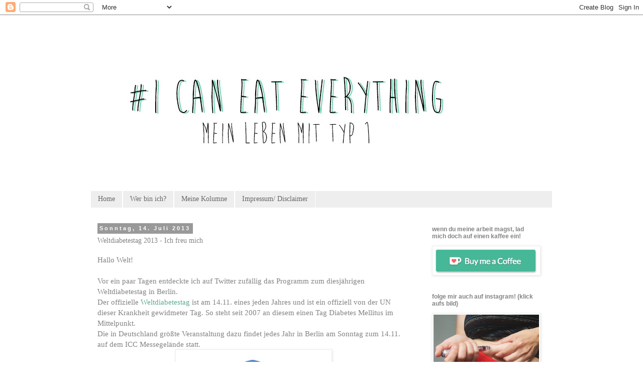

--- FILE ---
content_type: text/html; charset=UTF-8
request_url: https://www.icaneateverything.com/2013/07/weltdiabetestag-2013-ich-freu-mich.html
body_size: 16440
content:
<!DOCTYPE html>
<html class='v2' dir='ltr' lang='de'>
<head>
<link href='https://www.blogger.com/static/v1/widgets/335934321-css_bundle_v2.css' rel='stylesheet' type='text/css'/>
<meta content='width=1100' name='viewport'/>
<meta content='text/html; charset=UTF-8' http-equiv='Content-Type'/>
<meta content='blogger' name='generator'/>
<link href='https://www.icaneateverything.com/favicon.ico' rel='icon' type='image/x-icon'/>
<link href='https://www.icaneateverything.com/2013/07/weltdiabetestag-2013-ich-freu-mich.html' rel='canonical'/>
<link rel="alternate" type="application/atom+xml" title="I can eat everything - Atom" href="https://www.icaneateverything.com/feeds/posts/default" />
<link rel="alternate" type="application/rss+xml" title="I can eat everything - RSS" href="https://www.icaneateverything.com/feeds/posts/default?alt=rss" />
<link rel="service.post" type="application/atom+xml" title="I can eat everything - Atom" href="https://www.blogger.com/feeds/8634937255138336430/posts/default" />

<link rel="alternate" type="application/atom+xml" title="I can eat everything - Atom" href="https://www.icaneateverything.com/feeds/3730740517217445017/comments/default" />
<!--Can't find substitution for tag [blog.ieCssRetrofitLinks]-->
<link href='https://blogger.googleusercontent.com/img/b/R29vZ2xl/AVvXsEhDoz87sXmlB7UrM-ksIpBtqmGNWaxvJpq70ImzaqNvWpgUSO3SBvXM3_md1bd92hX59LvN5xG-4CFX1VvG2pMKvYKFTP1JR-HnGx_oAf1PReahu3kFKxK4Sjx67YTrqongPl05Byw1dXc/s1600/body-logo+Kopie.jpg' rel='image_src'/>
<meta content='https://www.icaneateverything.com/2013/07/weltdiabetestag-2013-ich-freu-mich.html' property='og:url'/>
<meta content='Weltdiabetestag 2013 - Ich freu mich' property='og:title'/>
<meta content='Ein Blog über meinen Alltag, Erlebnisse und Erfahrungen mit Diabetes Typ 1.' property='og:description'/>
<meta content='https://blogger.googleusercontent.com/img/b/R29vZ2xl/AVvXsEhDoz87sXmlB7UrM-ksIpBtqmGNWaxvJpq70ImzaqNvWpgUSO3SBvXM3_md1bd92hX59LvN5xG-4CFX1VvG2pMKvYKFTP1JR-HnGx_oAf1PReahu3kFKxK4Sjx67YTrqongPl05Byw1dXc/w1200-h630-p-k-no-nu/body-logo+Kopie.jpg' property='og:image'/>
<title>I can eat everything: Weltdiabetestag 2013 - Ich freu mich</title>
<style id='page-skin-1' type='text/css'><!--
/*
-----------------------------------------------
Blogger Template Style
Name:     Simple
Designer: Blogger
URL:      www.blogger.com
----------------------------------------------- */
/* Content
----------------------------------------------- */
body {
font: normal normal 14px 'Times New Roman', Times, FreeSerif, serif;
color: #838383;
background: #ffffff none repeat scroll top left;
padding: 0 0 0 0;
}
html body .region-inner {
min-width: 0;
max-width: 100%;
width: auto;
}
h2 {
font-size: 22px;
}
a:link {
text-decoration:none;
color: #5dac91;
}
a:visited {
text-decoration:none;
color: #5dac91;
}
a:hover {
text-decoration:underline;
color: #5dac91;
}
.body-fauxcolumn-outer .fauxcolumn-inner {
background: transparent none repeat scroll top left;
_background-image: none;
}
.body-fauxcolumn-outer .cap-top {
position: absolute;
z-index: 1;
height: 400px;
width: 100%;
}
.body-fauxcolumn-outer .cap-top .cap-left {
width: 100%;
background: transparent none repeat-x scroll top left;
_background-image: none;
}
.content-outer {
-moz-box-shadow: 0 0 0 rgba(0, 0, 0, .15);
-webkit-box-shadow: 0 0 0 rgba(0, 0, 0, .15);
-goog-ms-box-shadow: 0 0 0 #333333;
box-shadow: 0 0 0 rgba(0, 0, 0, .15);
margin-bottom: 1px;
}
.content-inner {
padding: 10px 40px;
}
.content-inner {
background-color: #ffffff;
}
/* Header
----------------------------------------------- */
.header-outer {
background: transparent none repeat-x scroll 0 -400px;
_background-image: none;
}
.Header h1 {
font: normal normal 40px 'Times New Roman', Times, FreeSerif, serif;
color: #000000;
text-shadow: 0 0 0 rgba(0, 0, 0, .2);
}
.Header h1 a {
color: #000000;
}
.Header .description {
font-size: 18px;
color: #000000;
}
.header-inner .Header .titlewrapper {
padding: 22px 0;
}
.header-inner .Header .descriptionwrapper {
padding: 0 0;
}
/* Tabs
----------------------------------------------- */
.tabs-inner .section:first-child {
border-top: 0 solid #ffffff;
}
.tabs-inner .section:first-child ul {
margin-top: -1px;
border-top: 1px solid #ffffff;
border-left: 1px solid #ffffff;
border-right: 1px solid #ffffff;
}
.tabs-inner .widget ul {
background: #eeeeee none repeat-x scroll 0 -800px;
_background-image: none;
border-bottom: 1px solid #ffffff;
margin-top: 0;
margin-left: -30px;
margin-right: -30px;
}
.tabs-inner .widget li a {
display: inline-block;
padding: .6em 1em;
font: normal normal 14px 'Times New Roman', Times, FreeSerif, serif;
color: #666666;
border-left: 1px solid #ffffff;
border-right: 1px solid #ffffff;
}
.tabs-inner .widget li:first-child a {
border-left: none;
}
.tabs-inner .widget li.selected a, .tabs-inner .widget li a:hover {
color: #999999;
background-color: #ffffff;
text-decoration: none;
}
/* Columns
----------------------------------------------- */
.main-outer {
border-top: 0 solid transparent;
}
.fauxcolumn-left-outer .fauxcolumn-inner {
border-right: 1px solid transparent;
}
.fauxcolumn-right-outer .fauxcolumn-inner {
border-left: 1px solid transparent;
}
/* Headings
----------------------------------------------- */
div.widget > h2,
div.widget h2.title {
margin: 0 0 1em 0;
font: normal bold 12px 'Trebuchet MS',Trebuchet,Verdana,sans-serif;
color: #838383;
}
/* Widgets
----------------------------------------------- */
.widget .zippy {
color: #999999;
text-shadow: 2px 2px 1px rgba(0, 0, 0, .1);
}
.widget .popular-posts ul {
list-style: none;
}
/* Posts
----------------------------------------------- */
h2.date-header {
font: normal bold 11px Arial, Tahoma, Helvetica, FreeSans, sans-serif;
}
.date-header span {
background-color: #999999;
color: #ffffff;
padding: 0.4em;
letter-spacing: 3px;
margin: inherit;
}
.main-inner {
padding-top: 35px;
padding-bottom: 65px;
}
.main-inner .column-center-inner {
padding: 0 0;
}
.main-inner .column-center-inner .section {
margin: 0 1em;
}
.post {
margin: 0 0 45px 0;
}
h3.post-title, .comments h4 {
font: normal normal 14px 'Times New Roman', Times, FreeSerif, serif;
margin: .75em 0 0;
}
.post-body {
font-size: 110%;
line-height: 1.4;
position: relative;
}
.post-body img, .post-body .tr-caption-container, .Profile img, .Image img,
.BlogList .item-thumbnail img {
padding: 2px;
background: #ffffff;
border: 1px solid #eeeeee;
-moz-box-shadow: 1px 1px 5px rgba(0, 0, 0, .1);
-webkit-box-shadow: 1px 1px 5px rgba(0, 0, 0, .1);
box-shadow: 1px 1px 5px rgba(0, 0, 0, .1);
}
.post-body img, .post-body .tr-caption-container {
padding: 5px;
}
.post-body .tr-caption-container {
color: #838383;
}
.post-body .tr-caption-container img {
padding: 0;
background: transparent;
border: none;
-moz-box-shadow: 0 0 0 rgba(0, 0, 0, .1);
-webkit-box-shadow: 0 0 0 rgba(0, 0, 0, .1);
box-shadow: 0 0 0 rgba(0, 0, 0, .1);
}
.post-header {
margin: 0 0 1.5em;
line-height: 1.6;
font-size: 90%;
}
.post-footer {
margin: 20px -2px 0;
padding: 5px 10px;
color: #666666;
background-color: #eeeeee;
border-bottom: 1px solid #eeeeee;
line-height: 1.6;
font-size: 90%;
}
#comments .comment-author {
padding-top: 1.5em;
border-top: 1px solid transparent;
background-position: 0 1.5em;
}
#comments .comment-author:first-child {
padding-top: 0;
border-top: none;
}
.avatar-image-container {
margin: .2em 0 0;
}
#comments .avatar-image-container img {
border: 1px solid #eeeeee;
}
/* Comments
----------------------------------------------- */
.comments .comments-content .icon.blog-author {
background-repeat: no-repeat;
background-image: url([data-uri]);
}
.comments .comments-content .loadmore a {
border-top: 1px solid #999999;
border-bottom: 1px solid #999999;
}
.comments .comment-thread.inline-thread {
background-color: #eeeeee;
}
.comments .continue {
border-top: 2px solid #999999;
}
/* Accents
---------------------------------------------- */
.section-columns td.columns-cell {
border-left: 1px solid transparent;
}
.blog-pager {
background: transparent url(//www.blogblog.com/1kt/simple/paging_dot.png) repeat-x scroll top center;
}
.blog-pager-older-link, .home-link,
.blog-pager-newer-link {
background-color: #ffffff;
padding: 5px;
}
.footer-outer {
border-top: 1px dashed #bbbbbb;
}
/* Mobile
----------------------------------------------- */
body.mobile  {
background-size: auto;
}
.mobile .body-fauxcolumn-outer {
background: transparent none repeat scroll top left;
}
.mobile .body-fauxcolumn-outer .cap-top {
background-size: 100% auto;
}
.mobile .content-outer {
-webkit-box-shadow: 0 0 3px rgba(0, 0, 0, .15);
box-shadow: 0 0 3px rgba(0, 0, 0, .15);
}
.mobile .tabs-inner .widget ul {
margin-left: 0;
margin-right: 0;
}
.mobile .post {
margin: 0;
}
.mobile .main-inner .column-center-inner .section {
margin: 0;
}
.mobile .date-header span {
padding: 0.1em 10px;
margin: 0 -10px;
}
.mobile h3.post-title {
margin: 0;
}
.mobile .blog-pager {
background: transparent none no-repeat scroll top center;
}
.mobile .footer-outer {
border-top: none;
}
.mobile .main-inner, .mobile .footer-inner {
background-color: #ffffff;
}
.mobile-index-contents {
color: #838383;
}
.mobile-link-button {
background-color: #5dac91;
}
.mobile-link-button a:link, .mobile-link-button a:visited {
color: #ffffff;
}
.mobile .tabs-inner .section:first-child {
border-top: none;
}
.mobile .tabs-inner .PageList .widget-content {
background-color: #ffffff;
color: #999999;
border-top: 1px solid #ffffff;
border-bottom: 1px solid #ffffff;
}
.mobile .tabs-inner .PageList .widget-content .pagelist-arrow {
border-left: 1px solid #ffffff;
}

--></style>
<style id='template-skin-1' type='text/css'><!--
body {
min-width: 1000px;
}
.content-outer, .content-fauxcolumn-outer, .region-inner {
min-width: 1000px;
max-width: 1000px;
_width: 1000px;
}
.main-inner .columns {
padding-left: 0px;
padding-right: 270px;
}
.main-inner .fauxcolumn-center-outer {
left: 0px;
right: 270px;
/* IE6 does not respect left and right together */
_width: expression(this.parentNode.offsetWidth -
parseInt("0px") -
parseInt("270px") + 'px');
}
.main-inner .fauxcolumn-left-outer {
width: 0px;
}
.main-inner .fauxcolumn-right-outer {
width: 270px;
}
.main-inner .column-left-outer {
width: 0px;
right: 100%;
margin-left: -0px;
}
.main-inner .column-right-outer {
width: 270px;
margin-right: -270px;
}
#layout {
min-width: 0;
}
#layout .content-outer {
min-width: 0;
width: 800px;
}
#layout .region-inner {
min-width: 0;
width: auto;
}
body#layout div.add_widget {
padding: 8px;
}
body#layout div.add_widget a {
margin-left: 32px;
}
--></style>
<script type='text/javascript'>
        (function(i,s,o,g,r,a,m){i['GoogleAnalyticsObject']=r;i[r]=i[r]||function(){
        (i[r].q=i[r].q||[]).push(arguments)},i[r].l=1*new Date();a=s.createElement(o),
        m=s.getElementsByTagName(o)[0];a.async=1;a.src=g;m.parentNode.insertBefore(a,m)
        })(window,document,'script','https://www.google-analytics.com/analytics.js','ga');
        ga('create', 'UA-86654762-1', 'auto', 'blogger');
        ga('blogger.send', 'pageview');
      </script>
<link href='https://www.blogger.com/dyn-css/authorization.css?targetBlogID=8634937255138336430&amp;zx=95dc97d2-8328-476b-be78-b87ef3cc0d86' media='none' onload='if(media!=&#39;all&#39;)media=&#39;all&#39;' rel='stylesheet'/><noscript><link href='https://www.blogger.com/dyn-css/authorization.css?targetBlogID=8634937255138336430&amp;zx=95dc97d2-8328-476b-be78-b87ef3cc0d86' rel='stylesheet'/></noscript>
<meta name='google-adsense-platform-account' content='ca-host-pub-1556223355139109'/>
<meta name='google-adsense-platform-domain' content='blogspot.com'/>

</head>
<body class='loading variant-simplysimple'>
<div class='navbar section' id='navbar' name='Navbar'><div class='widget Navbar' data-version='1' id='Navbar1'><script type="text/javascript">
    function setAttributeOnload(object, attribute, val) {
      if(window.addEventListener) {
        window.addEventListener('load',
          function(){ object[attribute] = val; }, false);
      } else {
        window.attachEvent('onload', function(){ object[attribute] = val; });
      }
    }
  </script>
<div id="navbar-iframe-container"></div>
<script type="text/javascript" src="https://apis.google.com/js/platform.js"></script>
<script type="text/javascript">
      gapi.load("gapi.iframes:gapi.iframes.style.bubble", function() {
        if (gapi.iframes && gapi.iframes.getContext) {
          gapi.iframes.getContext().openChild({
              url: 'https://www.blogger.com/navbar/8634937255138336430?po\x3d3730740517217445017\x26origin\x3dhttps://www.icaneateverything.com',
              where: document.getElementById("navbar-iframe-container"),
              id: "navbar-iframe"
          });
        }
      });
    </script><script type="text/javascript">
(function() {
var script = document.createElement('script');
script.type = 'text/javascript';
script.src = '//pagead2.googlesyndication.com/pagead/js/google_top_exp.js';
var head = document.getElementsByTagName('head')[0];
if (head) {
head.appendChild(script);
}})();
</script>
</div></div>
<div class='body-fauxcolumns'>
<div class='fauxcolumn-outer body-fauxcolumn-outer'>
<div class='cap-top'>
<div class='cap-left'></div>
<div class='cap-right'></div>
</div>
<div class='fauxborder-left'>
<div class='fauxborder-right'></div>
<div class='fauxcolumn-inner'>
</div>
</div>
<div class='cap-bottom'>
<div class='cap-left'></div>
<div class='cap-right'></div>
</div>
</div>
</div>
<div class='content'>
<div class='content-fauxcolumns'>
<div class='fauxcolumn-outer content-fauxcolumn-outer'>
<div class='cap-top'>
<div class='cap-left'></div>
<div class='cap-right'></div>
</div>
<div class='fauxborder-left'>
<div class='fauxborder-right'></div>
<div class='fauxcolumn-inner'>
</div>
</div>
<div class='cap-bottom'>
<div class='cap-left'></div>
<div class='cap-right'></div>
</div>
</div>
</div>
<div class='content-outer'>
<div class='content-cap-top cap-top'>
<div class='cap-left'></div>
<div class='cap-right'></div>
</div>
<div class='fauxborder-left content-fauxborder-left'>
<div class='fauxborder-right content-fauxborder-right'></div>
<div class='content-inner'>
<header>
<div class='header-outer'>
<div class='header-cap-top cap-top'>
<div class='cap-left'></div>
<div class='cap-right'></div>
</div>
<div class='fauxborder-left header-fauxborder-left'>
<div class='fauxborder-right header-fauxborder-right'></div>
<div class='region-inner header-inner'>
<div class='header section' id='header' name='Header'><div class='widget Header' data-version='1' id='Header1'>
<div id='header-inner'>
<a href='https://www.icaneateverything.com/' style='display: block'>
<img alt='I can eat everything' height='340px; ' id='Header1_headerimg' src='https://blogger.googleusercontent.com/img/b/R29vZ2xl/AVvXsEjJ6HgtcTf8ZMDZQwzSDN5seJTqKorFMblw-r52wHb1C2N7zyspqAlS-kFB_SZT75lrUTkhBKGZSSbgtvMHjab829_S8Aiq2hjo1HZv1Hp-Fl9HZIB2YaIMC7zellbVQ1S3pDonFkJZ_JM/s1600/Unbenannt-1.jpg' style='display: block' width='780px; '/>
</a>
</div>
</div></div>
</div>
</div>
<div class='header-cap-bottom cap-bottom'>
<div class='cap-left'></div>
<div class='cap-right'></div>
</div>
</div>
</header>
<div class='tabs-outer'>
<div class='tabs-cap-top cap-top'>
<div class='cap-left'></div>
<div class='cap-right'></div>
</div>
<div class='fauxborder-left tabs-fauxborder-left'>
<div class='fauxborder-right tabs-fauxborder-right'></div>
<div class='region-inner tabs-inner'>
<div class='tabs section' id='crosscol' name='Spaltenübergreifend'><div class='widget PageList' data-version='1' id='PageList1'>
<h2>Seiten</h2>
<div class='widget-content'>
<ul>
<li>
<a href='https://www.icaneateverything.com/'>Home</a>
</li>
<li>
<a href='https://www.icaneateverything.com/p/blog-page_9.html'>Wer bin ich?</a>
</li>
<li>
<a href='https://www.icaneateverything.com/p/meine-kolumne.html'>Meine Kolumne </a>
</li>
<li>
<a href='https://www.icaneateverything.com/p/impressum.html'>Impressum/ Disclaimer</a>
</li>
</ul>
<div class='clear'></div>
</div>
</div></div>
<div class='tabs no-items section' id='crosscol-overflow' name='Cross-Column 2'></div>
</div>
</div>
<div class='tabs-cap-bottom cap-bottom'>
<div class='cap-left'></div>
<div class='cap-right'></div>
</div>
</div>
<div class='main-outer'>
<div class='main-cap-top cap-top'>
<div class='cap-left'></div>
<div class='cap-right'></div>
</div>
<div class='fauxborder-left main-fauxborder-left'>
<div class='fauxborder-right main-fauxborder-right'></div>
<div class='region-inner main-inner'>
<div class='columns fauxcolumns'>
<div class='fauxcolumn-outer fauxcolumn-center-outer'>
<div class='cap-top'>
<div class='cap-left'></div>
<div class='cap-right'></div>
</div>
<div class='fauxborder-left'>
<div class='fauxborder-right'></div>
<div class='fauxcolumn-inner'>
</div>
</div>
<div class='cap-bottom'>
<div class='cap-left'></div>
<div class='cap-right'></div>
</div>
</div>
<div class='fauxcolumn-outer fauxcolumn-left-outer'>
<div class='cap-top'>
<div class='cap-left'></div>
<div class='cap-right'></div>
</div>
<div class='fauxborder-left'>
<div class='fauxborder-right'></div>
<div class='fauxcolumn-inner'>
</div>
</div>
<div class='cap-bottom'>
<div class='cap-left'></div>
<div class='cap-right'></div>
</div>
</div>
<div class='fauxcolumn-outer fauxcolumn-right-outer'>
<div class='cap-top'>
<div class='cap-left'></div>
<div class='cap-right'></div>
</div>
<div class='fauxborder-left'>
<div class='fauxborder-right'></div>
<div class='fauxcolumn-inner'>
</div>
</div>
<div class='cap-bottom'>
<div class='cap-left'></div>
<div class='cap-right'></div>
</div>
</div>
<!-- corrects IE6 width calculation -->
<div class='columns-inner'>
<div class='column-center-outer'>
<div class='column-center-inner'>
<div class='main section' id='main' name='Hauptbereich'><div class='widget Blog' data-version='1' id='Blog1'>
<div class='blog-posts hfeed'>

          <div class="date-outer">
        
<h2 class='date-header'><span>Sonntag, 14. Juli 2013</span></h2>

          <div class="date-posts">
        
<div class='post-outer'>
<div class='post hentry uncustomized-post-template' itemprop='blogPost' itemscope='itemscope' itemtype='http://schema.org/BlogPosting'>
<meta content='https://blogger.googleusercontent.com/img/b/R29vZ2xl/AVvXsEhDoz87sXmlB7UrM-ksIpBtqmGNWaxvJpq70ImzaqNvWpgUSO3SBvXM3_md1bd92hX59LvN5xG-4CFX1VvG2pMKvYKFTP1JR-HnGx_oAf1PReahu3kFKxK4Sjx67YTrqongPl05Byw1dXc/s1600/body-logo+Kopie.jpg' itemprop='image_url'/>
<meta content='8634937255138336430' itemprop='blogId'/>
<meta content='3730740517217445017' itemprop='postId'/>
<a name='3730740517217445017'></a>
<h3 class='post-title entry-title' itemprop='name'>
Weltdiabetestag 2013 - Ich freu mich
</h3>
<div class='post-header'>
<div class='post-header-line-1'></div>
</div>
<div class='post-body entry-content' id='post-body-3730740517217445017' itemprop='description articleBody'>
Hallo Welt!<br />
<br />
Vor ein paar Tagen entdeckte ich auf Twitter zufällig das Programm zum diesjährigen Weltdiabetestag in Berlin.<br />
Der offizielle <a href="http://www.welt-diabetes-tag.de/" target="_blank">Weltdiabetestag</a> ist am 14.11. eines jeden Jahres und ist ein offiziell von der UN dieser Krankheit gewidmeter Tag. So steht seit 2007 an diesem einen Tag Diabetes Mellitus im Mittelpunkt.<br />
Die in Deutschland größte Veranstaltung dazu findet jedes Jahr in Berlin am Sonntag zum 14.11. auf dem ICC Messegelände statt.<br />
<table align="center" cellpadding="0" cellspacing="0" class="tr-caption-container" style="margin-left: auto; margin-right: auto; text-align: center;"><tbody>
<tr><td style="text-align: center;"><a href="https://blogger.googleusercontent.com/img/b/R29vZ2xl/AVvXsEhDoz87sXmlB7UrM-ksIpBtqmGNWaxvJpq70ImzaqNvWpgUSO3SBvXM3_md1bd92hX59LvN5xG-4CFX1VvG2pMKvYKFTP1JR-HnGx_oAf1PReahu3kFKxK4Sjx67YTrqongPl05Byw1dXc/s1600/body-logo+Kopie.jpg" imageanchor="1" style="margin-left: auto; margin-right: auto;"><img border="0" src="https://blogger.googleusercontent.com/img/b/R29vZ2xl/AVvXsEhDoz87sXmlB7UrM-ksIpBtqmGNWaxvJpq70ImzaqNvWpgUSO3SBvXM3_md1bd92hX59LvN5xG-4CFX1VvG2pMKvYKFTP1JR-HnGx_oAf1PReahu3kFKxK4Sjx67YTrqongPl05Byw1dXc/s1600/body-logo+Kopie.jpg" /></a></td></tr>
<tr><td class="tr-caption" style="text-align: center;">Bild von http://www.welt-diabetes-tag.de/</td></tr>
</tbody></table>
Mein erster Weltdiabetestag in Berlin ist am Sonntag, dem 17.11.2013. Wie ihr euch schon denken könnt, hat mich das Programm super neugierig gemacht und ich bin schon ganz aufgeregt, wer von euch alles vor Ort sein wird.<br />
<br />
Solltet ihr das Programm noch nicht entdeckt haben, schaut mal <a href="http://www.diabetesde.org/fileadmin/users/Patientenseite/WDT/WDT_2013/04_WeltDiabTag_Programm2013.pdf" target="_blank">hier</a>!<br />
<br />
Ich weiß, es sind noch über 100 Tage bis dahin, und eigentlich will sich grade keiner den November und das Wetter vorstellen müssen, aber ich freu mich trotzdem wie bolle.<br />
<br />
Die Vorträge, die&nbsp; ich interessant finde sind von Dr. Tschöpe (Thema Diabetes&amp; Herz ... weil alle immer so viel über den reden, muss ich den auch mal gesehen haben), Dr. Freckmann (Thema Pen oder Pumpe - grade für mich als Neuling interessant), Herrn Thurm (CGM - finde ich total spannend, aber für mich in der Remission leider noch nix...) und von <a href="http://tadorna.de/" target="_blank">Bastian</a> zum Thema Diabetes &amp; Social Media (da bin ich auch mal gespannt, mir hat es ja zum Beispiel total geholfen mich in diesem Bereich ein wenig auszutoben!).<br />
Ob ich das schaffe, hängt wohl davon ab wie viele von euch dazukommen ;)<br />
<br />
Was ist mit euch? Kommt ihr auch vorbei am 17.11.? Welche Vorträge klingen für euch interessant? Wart ihr schonmal auf jener Veranstaltung und könnt mir was dazu erzählen?<br />
<br />
<br />
x<br />
<br />
<br />
<div style='clear: both;'></div>
</div>
<div class='post-footer'>
<div class='post-footer-line post-footer-line-1'>
<span class='post-author vcard'>
Eingestellt von
<span class='fn' itemprop='author' itemscope='itemscope' itemtype='http://schema.org/Person'>
<meta content='https://www.blogger.com/profile/11313276524926659343' itemprop='url'/>
<a class='g-profile' href='https://www.blogger.com/profile/11313276524926659343' rel='author' title='author profile'>
<span itemprop='name'>tine</span>
</a>
</span>
</span>
<span class='post-timestamp'>
um
<meta content='https://www.icaneateverything.com/2013/07/weltdiabetestag-2013-ich-freu-mich.html' itemprop='url'/>
<a class='timestamp-link' href='https://www.icaneateverything.com/2013/07/weltdiabetestag-2013-ich-freu-mich.html' rel='bookmark' title='permanent link'><abbr class='published' itemprop='datePublished' title='2013-07-14T15:53:00+02:00'>15:53</abbr></a>
</span>
<span class='post-comment-link'>
</span>
<span class='post-icons'>
<span class='item-control blog-admin pid-299392832'>
<a href='https://www.blogger.com/post-edit.g?blogID=8634937255138336430&postID=3730740517217445017&from=pencil' title='Post bearbeiten'>
<img alt='' class='icon-action' height='18' src='https://resources.blogblog.com/img/icon18_edit_allbkg.gif' width='18'/>
</a>
</span>
</span>
<div class='post-share-buttons goog-inline-block'>
<a class='goog-inline-block share-button sb-email' href='https://www.blogger.com/share-post.g?blogID=8634937255138336430&postID=3730740517217445017&target=email' target='_blank' title='Diesen Post per E-Mail versenden'><span class='share-button-link-text'>Diesen Post per E-Mail versenden</span></a><a class='goog-inline-block share-button sb-blog' href='https://www.blogger.com/share-post.g?blogID=8634937255138336430&postID=3730740517217445017&target=blog' onclick='window.open(this.href, "_blank", "height=270,width=475"); return false;' target='_blank' title='BlogThis!'><span class='share-button-link-text'>BlogThis!</span></a><a class='goog-inline-block share-button sb-twitter' href='https://www.blogger.com/share-post.g?blogID=8634937255138336430&postID=3730740517217445017&target=twitter' target='_blank' title='Auf X teilen'><span class='share-button-link-text'>Auf X teilen</span></a><a class='goog-inline-block share-button sb-facebook' href='https://www.blogger.com/share-post.g?blogID=8634937255138336430&postID=3730740517217445017&target=facebook' onclick='window.open(this.href, "_blank", "height=430,width=640"); return false;' target='_blank' title='In Facebook freigeben'><span class='share-button-link-text'>In Facebook freigeben</span></a><a class='goog-inline-block share-button sb-pinterest' href='https://www.blogger.com/share-post.g?blogID=8634937255138336430&postID=3730740517217445017&target=pinterest' target='_blank' title='Auf Pinterest teilen'><span class='share-button-link-text'>Auf Pinterest teilen</span></a>
</div>
</div>
<div class='post-footer-line post-footer-line-2'>
<span class='post-labels'>
Labels
<a href='https://www.icaneateverything.com/search/label/%23diabrofist' rel='tag'>#diabrofist</a>,
<a href='https://www.icaneateverything.com/search/label/dedoc' rel='tag'>dedoc</a>,
<a href='https://www.icaneateverything.com/search/label/Diabetes' rel='tag'>Diabetes</a>,
<a href='https://www.icaneateverything.com/search/label/Gedanken' rel='tag'>Gedanken</a>,
<a href='https://www.icaneateverything.com/search/label/Reallife' rel='tag'>Reallife</a>,
<a href='https://www.icaneateverything.com/search/label/Social%20Media' rel='tag'>Social Media</a>,
<a href='https://www.icaneateverything.com/search/label/Typ%201' rel='tag'>Typ 1</a>
</span>
</div>
<div class='post-footer-line post-footer-line-3'>
<span class='post-location'>
</span>
</div>
</div>
</div>
<div class='comments' id='comments'>
<a name='comments'></a>
<h4>1 Kommentar:</h4>
<div class='comments-content'>
<script async='async' src='' type='text/javascript'></script>
<script type='text/javascript'>
    (function() {
      var items = null;
      var msgs = null;
      var config = {};

// <![CDATA[
      var cursor = null;
      if (items && items.length > 0) {
        cursor = parseInt(items[items.length - 1].timestamp) + 1;
      }

      var bodyFromEntry = function(entry) {
        var text = (entry &&
                    ((entry.content && entry.content.$t) ||
                     (entry.summary && entry.summary.$t))) ||
            '';
        if (entry && entry.gd$extendedProperty) {
          for (var k in entry.gd$extendedProperty) {
            if (entry.gd$extendedProperty[k].name == 'blogger.contentRemoved') {
              return '<span class="deleted-comment">' + text + '</span>';
            }
          }
        }
        return text;
      }

      var parse = function(data) {
        cursor = null;
        var comments = [];
        if (data && data.feed && data.feed.entry) {
          for (var i = 0, entry; entry = data.feed.entry[i]; i++) {
            var comment = {};
            // comment ID, parsed out of the original id format
            var id = /blog-(\d+).post-(\d+)/.exec(entry.id.$t);
            comment.id = id ? id[2] : null;
            comment.body = bodyFromEntry(entry);
            comment.timestamp = Date.parse(entry.published.$t) + '';
            if (entry.author && entry.author.constructor === Array) {
              var auth = entry.author[0];
              if (auth) {
                comment.author = {
                  name: (auth.name ? auth.name.$t : undefined),
                  profileUrl: (auth.uri ? auth.uri.$t : undefined),
                  avatarUrl: (auth.gd$image ? auth.gd$image.src : undefined)
                };
              }
            }
            if (entry.link) {
              if (entry.link[2]) {
                comment.link = comment.permalink = entry.link[2].href;
              }
              if (entry.link[3]) {
                var pid = /.*comments\/default\/(\d+)\?.*/.exec(entry.link[3].href);
                if (pid && pid[1]) {
                  comment.parentId = pid[1];
                }
              }
            }
            comment.deleteclass = 'item-control blog-admin';
            if (entry.gd$extendedProperty) {
              for (var k in entry.gd$extendedProperty) {
                if (entry.gd$extendedProperty[k].name == 'blogger.itemClass') {
                  comment.deleteclass += ' ' + entry.gd$extendedProperty[k].value;
                } else if (entry.gd$extendedProperty[k].name == 'blogger.displayTime') {
                  comment.displayTime = entry.gd$extendedProperty[k].value;
                }
              }
            }
            comments.push(comment);
          }
        }
        return comments;
      };

      var paginator = function(callback) {
        if (hasMore()) {
          var url = config.feed + '?alt=json&v=2&orderby=published&reverse=false&max-results=50';
          if (cursor) {
            url += '&published-min=' + new Date(cursor).toISOString();
          }
          window.bloggercomments = function(data) {
            var parsed = parse(data);
            cursor = parsed.length < 50 ? null
                : parseInt(parsed[parsed.length - 1].timestamp) + 1
            callback(parsed);
            window.bloggercomments = null;
          }
          url += '&callback=bloggercomments';
          var script = document.createElement('script');
          script.type = 'text/javascript';
          script.src = url;
          document.getElementsByTagName('head')[0].appendChild(script);
        }
      };
      var hasMore = function() {
        return !!cursor;
      };
      var getMeta = function(key, comment) {
        if ('iswriter' == key) {
          var matches = !!comment.author
              && comment.author.name == config.authorName
              && comment.author.profileUrl == config.authorUrl;
          return matches ? 'true' : '';
        } else if ('deletelink' == key) {
          return config.baseUri + '/comment/delete/'
               + config.blogId + '/' + comment.id;
        } else if ('deleteclass' == key) {
          return comment.deleteclass;
        }
        return '';
      };

      var replybox = null;
      var replyUrlParts = null;
      var replyParent = undefined;

      var onReply = function(commentId, domId) {
        if (replybox == null) {
          // lazily cache replybox, and adjust to suit this style:
          replybox = document.getElementById('comment-editor');
          if (replybox != null) {
            replybox.height = '250px';
            replybox.style.display = 'block';
            replyUrlParts = replybox.src.split('#');
          }
        }
        if (replybox && (commentId !== replyParent)) {
          replybox.src = '';
          document.getElementById(domId).insertBefore(replybox, null);
          replybox.src = replyUrlParts[0]
              + (commentId ? '&parentID=' + commentId : '')
              + '#' + replyUrlParts[1];
          replyParent = commentId;
        }
      };

      var hash = (window.location.hash || '#').substring(1);
      var startThread, targetComment;
      if (/^comment-form_/.test(hash)) {
        startThread = hash.substring('comment-form_'.length);
      } else if (/^c[0-9]+$/.test(hash)) {
        targetComment = hash.substring(1);
      }

      // Configure commenting API:
      var configJso = {
        'maxDepth': config.maxThreadDepth
      };
      var provider = {
        'id': config.postId,
        'data': items,
        'loadNext': paginator,
        'hasMore': hasMore,
        'getMeta': getMeta,
        'onReply': onReply,
        'rendered': true,
        'initComment': targetComment,
        'initReplyThread': startThread,
        'config': configJso,
        'messages': msgs
      };

      var render = function() {
        if (window.goog && window.goog.comments) {
          var holder = document.getElementById('comment-holder');
          window.goog.comments.render(holder, provider);
        }
      };

      // render now, or queue to render when library loads:
      if (window.goog && window.goog.comments) {
        render();
      } else {
        window.goog = window.goog || {};
        window.goog.comments = window.goog.comments || {};
        window.goog.comments.loadQueue = window.goog.comments.loadQueue || [];
        window.goog.comments.loadQueue.push(render);
      }
    })();
// ]]>
  </script>
<div id='comment-holder'>
<div class="comment-thread toplevel-thread"><ol id="top-ra"><li class="comment" id="c8161664083907071612"><div class="avatar-image-container"><img src="//www.blogger.com/img/blogger_logo_round_35.png" alt=""/></div><div class="comment-block"><div class="comment-header"><cite class="user"><a href="https://www.blogger.com/profile/01920006940428855889" rel="nofollow">InPerpetuum</a></cite><span class="icon user "></span><span class="datetime secondary-text"><a rel="nofollow" href="https://www.icaneateverything.com/2013/07/weltdiabetestag-2013-ich-freu-mich.html?showComment=1373833939246#c8161664083907071612">14. Juli 2013 um 22:32</a></span></div><p class="comment-content">Klar, wir sehen uns dann auf jeden Fall da!! :) </p><span class="comment-actions secondary-text"><a class="comment-reply" target="_self" data-comment-id="8161664083907071612">Antworten</a><span class="item-control blog-admin blog-admin pid-689237689"><a target="_self" href="https://www.blogger.com/comment/delete/8634937255138336430/8161664083907071612">Löschen</a></span></span></div><div class="comment-replies"><div id="c8161664083907071612-rt" class="comment-thread inline-thread hidden"><span class="thread-toggle thread-expanded"><span class="thread-arrow"></span><span class="thread-count"><a target="_self">Antworten</a></span></span><ol id="c8161664083907071612-ra" class="thread-chrome thread-expanded"><div></div><div id="c8161664083907071612-continue" class="continue"><a class="comment-reply" target="_self" data-comment-id="8161664083907071612">Antworten</a></div></ol></div></div><div class="comment-replybox-single" id="c8161664083907071612-ce"></div></li></ol><div id="top-continue" class="continue"><a class="comment-reply" target="_self">Kommentar hinzufügen</a></div><div class="comment-replybox-thread" id="top-ce"></div><div class="loadmore hidden" data-post-id="3730740517217445017"><a target="_self">Weitere laden...</a></div></div>
</div>
</div>
<p class='comment-footer'>
<div class='comment-form'>
<a name='comment-form'></a>
<p>
</p>
<a href='https://www.blogger.com/comment/frame/8634937255138336430?po=3730740517217445017&hl=de&saa=85391&origin=https://www.icaneateverything.com' id='comment-editor-src'></a>
<iframe allowtransparency='true' class='blogger-iframe-colorize blogger-comment-from-post' frameborder='0' height='410px' id='comment-editor' name='comment-editor' src='' width='100%'></iframe>
<script src='https://www.blogger.com/static/v1/jsbin/2830521187-comment_from_post_iframe.js' type='text/javascript'></script>
<script type='text/javascript'>
      BLOG_CMT_createIframe('https://www.blogger.com/rpc_relay.html');
    </script>
</div>
</p>
<div id='backlinks-container'>
<div id='Blog1_backlinks-container'>
</div>
</div>
</div>
</div>

        </div></div>
      
</div>
<div class='blog-pager' id='blog-pager'>
<span id='blog-pager-newer-link'>
<a class='blog-pager-newer-link' href='https://www.icaneateverything.com/2013/07/diabetes-dienstag-vi.html' id='Blog1_blog-pager-newer-link' title='Neuerer Post'>Neuerer Post</a>
</span>
<span id='blog-pager-older-link'>
<a class='blog-pager-older-link' href='https://www.icaneateverything.com/2013/07/immer-wieder-sonntags_14.html' id='Blog1_blog-pager-older-link' title='Älterer Post'>Älterer Post</a>
</span>
<a class='home-link' href='https://www.icaneateverything.com/'>Startseite</a>
</div>
<div class='clear'></div>
<div class='post-feeds'>
<div class='feed-links'>
Abonnieren
<a class='feed-link' href='https://www.icaneateverything.com/feeds/3730740517217445017/comments/default' target='_blank' type='application/atom+xml'>Kommentare zum Post (Atom)</a>
</div>
</div>
</div></div>
</div>
</div>
<div class='column-left-outer'>
<div class='column-left-inner'>
<aside>
</aside>
</div>
</div>
<div class='column-right-outer'>
<div class='column-right-inner'>
<aside>
<div class='sidebar section' id='sidebar-right-1'><div class='widget Image' data-version='1' id='Image2'>
<h2>wenn du meine arbeit magst, lad mich doch auf einen kaffee ein!</h2>
<div class='widget-content'>
<a href='https://ko-fi.com/icaneateverything'>
<img alt='wenn du meine arbeit magst, lad mich doch auf einen kaffee ein!' height='53' id='Image2_img' src='https://blogger.googleusercontent.com/img/b/R29vZ2xl/AVvXsEiPZzw7obvjitlAGJrb-Mp4ACZ6wjHqadmtZNhDc_Dy2nYPoLfi4yakWgi4vJJegTEaAodAwNGRFh7V8rgeDwB_0JlD3kChSsD3gBVlW8WtvqG56NbUYbKgntsic9WNCIoO4K_72Nw17pU/s1600/kofi.jpeg' width='210'/>
</a>
<br/>
</div>
<div class='clear'></div>
</div><div class='widget Image' data-version='1' id='Image3'>
<h2>folge mir auch auf instagram! (klick aufs bild)</h2>
<div class='widget-content'>
<a href='https://www.instagram.com/saytine/'>
<img alt='folge mir auch auf instagram! (klick aufs bild)' height='210' id='Image3_img' src='https://blogger.googleusercontent.com/img/b/R29vZ2xl/AVvXsEijqm1ujtfc23P-10XzHO-JJGQ1JYywXeyUkImsB6vKWw6q4xZDDnCN8hJbBcILZQrW0A7kjmkOQKYub4LbG4heJs0mIheDT1OYqwKgwJUWgGhuBI0EPloXn5bp7kfmA_K7DkpYbavAOy8/s1600/IMG_8481.JPG' width='210'/>
</a>
<br/>
</div>
<div class='clear'></div>
</div><div class='widget BlogArchive' data-version='1' id='BlogArchive1'>
<h2>archiv</h2>
<div class='widget-content'>
<div id='ArchiveList'>
<div id='BlogArchive1_ArchiveList'>
<ul class='hierarchy'>
<li class='archivedate collapsed'>
<a class='toggle' href='javascript:void(0)'>
<span class='zippy'>

        &#9658;&#160;
      
</span>
</a>
<a class='post-count-link' href='https://www.icaneateverything.com/2019/'>
2019
</a>
<span class='post-count' dir='ltr'>(31)</span>
<ul class='hierarchy'>
<li class='archivedate collapsed'>
<a class='post-count-link' href='https://www.icaneateverything.com/2019/11/'>
Nov.
</a>
<span class='post-count' dir='ltr'>(27)</span>
</li>
</ul>
<ul class='hierarchy'>
<li class='archivedate collapsed'>
<a class='post-count-link' href='https://www.icaneateverything.com/2019/07/'>
Juli
</a>
<span class='post-count' dir='ltr'>(1)</span>
</li>
</ul>
<ul class='hierarchy'>
<li class='archivedate collapsed'>
<a class='post-count-link' href='https://www.icaneateverything.com/2019/05/'>
Mai
</a>
<span class='post-count' dir='ltr'>(3)</span>
</li>
</ul>
</li>
</ul>
<ul class='hierarchy'>
<li class='archivedate collapsed'>
<a class='toggle' href='javascript:void(0)'>
<span class='zippy'>

        &#9658;&#160;
      
</span>
</a>
<a class='post-count-link' href='https://www.icaneateverything.com/2018/'>
2018
</a>
<span class='post-count' dir='ltr'>(12)</span>
<ul class='hierarchy'>
<li class='archivedate collapsed'>
<a class='post-count-link' href='https://www.icaneateverything.com/2018/12/'>
Dez.
</a>
<span class='post-count' dir='ltr'>(1)</span>
</li>
</ul>
<ul class='hierarchy'>
<li class='archivedate collapsed'>
<a class='post-count-link' href='https://www.icaneateverything.com/2018/11/'>
Nov.
</a>
<span class='post-count' dir='ltr'>(2)</span>
</li>
</ul>
<ul class='hierarchy'>
<li class='archivedate collapsed'>
<a class='post-count-link' href='https://www.icaneateverything.com/2018/09/'>
Sept.
</a>
<span class='post-count' dir='ltr'>(1)</span>
</li>
</ul>
<ul class='hierarchy'>
<li class='archivedate collapsed'>
<a class='post-count-link' href='https://www.icaneateverything.com/2018/08/'>
Aug.
</a>
<span class='post-count' dir='ltr'>(1)</span>
</li>
</ul>
<ul class='hierarchy'>
<li class='archivedate collapsed'>
<a class='post-count-link' href='https://www.icaneateverything.com/2018/07/'>
Juli
</a>
<span class='post-count' dir='ltr'>(2)</span>
</li>
</ul>
<ul class='hierarchy'>
<li class='archivedate collapsed'>
<a class='post-count-link' href='https://www.icaneateverything.com/2018/03/'>
März
</a>
<span class='post-count' dir='ltr'>(3)</span>
</li>
</ul>
<ul class='hierarchy'>
<li class='archivedate collapsed'>
<a class='post-count-link' href='https://www.icaneateverything.com/2018/01/'>
Jan.
</a>
<span class='post-count' dir='ltr'>(2)</span>
</li>
</ul>
</li>
</ul>
<ul class='hierarchy'>
<li class='archivedate collapsed'>
<a class='toggle' href='javascript:void(0)'>
<span class='zippy'>

        &#9658;&#160;
      
</span>
</a>
<a class='post-count-link' href='https://www.icaneateverything.com/2017/'>
2017
</a>
<span class='post-count' dir='ltr'>(18)</span>
<ul class='hierarchy'>
<li class='archivedate collapsed'>
<a class='post-count-link' href='https://www.icaneateverything.com/2017/12/'>
Dez.
</a>
<span class='post-count' dir='ltr'>(4)</span>
</li>
</ul>
<ul class='hierarchy'>
<li class='archivedate collapsed'>
<a class='post-count-link' href='https://www.icaneateverything.com/2017/11/'>
Nov.
</a>
<span class='post-count' dir='ltr'>(2)</span>
</li>
</ul>
<ul class='hierarchy'>
<li class='archivedate collapsed'>
<a class='post-count-link' href='https://www.icaneateverything.com/2017/10/'>
Okt.
</a>
<span class='post-count' dir='ltr'>(1)</span>
</li>
</ul>
<ul class='hierarchy'>
<li class='archivedate collapsed'>
<a class='post-count-link' href='https://www.icaneateverything.com/2017/09/'>
Sept.
</a>
<span class='post-count' dir='ltr'>(1)</span>
</li>
</ul>
<ul class='hierarchy'>
<li class='archivedate collapsed'>
<a class='post-count-link' href='https://www.icaneateverything.com/2017/08/'>
Aug.
</a>
<span class='post-count' dir='ltr'>(3)</span>
</li>
</ul>
<ul class='hierarchy'>
<li class='archivedate collapsed'>
<a class='post-count-link' href='https://www.icaneateverything.com/2017/05/'>
Mai
</a>
<span class='post-count' dir='ltr'>(2)</span>
</li>
</ul>
<ul class='hierarchy'>
<li class='archivedate collapsed'>
<a class='post-count-link' href='https://www.icaneateverything.com/2017/04/'>
Apr.
</a>
<span class='post-count' dir='ltr'>(1)</span>
</li>
</ul>
<ul class='hierarchy'>
<li class='archivedate collapsed'>
<a class='post-count-link' href='https://www.icaneateverything.com/2017/03/'>
März
</a>
<span class='post-count' dir='ltr'>(1)</span>
</li>
</ul>
<ul class='hierarchy'>
<li class='archivedate collapsed'>
<a class='post-count-link' href='https://www.icaneateverything.com/2017/02/'>
Feb.
</a>
<span class='post-count' dir='ltr'>(2)</span>
</li>
</ul>
<ul class='hierarchy'>
<li class='archivedate collapsed'>
<a class='post-count-link' href='https://www.icaneateverything.com/2017/01/'>
Jan.
</a>
<span class='post-count' dir='ltr'>(1)</span>
</li>
</ul>
</li>
</ul>
<ul class='hierarchy'>
<li class='archivedate collapsed'>
<a class='toggle' href='javascript:void(0)'>
<span class='zippy'>

        &#9658;&#160;
      
</span>
</a>
<a class='post-count-link' href='https://www.icaneateverything.com/2016/'>
2016
</a>
<span class='post-count' dir='ltr'>(39)</span>
<ul class='hierarchy'>
<li class='archivedate collapsed'>
<a class='post-count-link' href='https://www.icaneateverything.com/2016/12/'>
Dez.
</a>
<span class='post-count' dir='ltr'>(3)</span>
</li>
</ul>
<ul class='hierarchy'>
<li class='archivedate collapsed'>
<a class='post-count-link' href='https://www.icaneateverything.com/2016/11/'>
Nov.
</a>
<span class='post-count' dir='ltr'>(1)</span>
</li>
</ul>
<ul class='hierarchy'>
<li class='archivedate collapsed'>
<a class='post-count-link' href='https://www.icaneateverything.com/2016/10/'>
Okt.
</a>
<span class='post-count' dir='ltr'>(9)</span>
</li>
</ul>
<ul class='hierarchy'>
<li class='archivedate collapsed'>
<a class='post-count-link' href='https://www.icaneateverything.com/2016/09/'>
Sept.
</a>
<span class='post-count' dir='ltr'>(3)</span>
</li>
</ul>
<ul class='hierarchy'>
<li class='archivedate collapsed'>
<a class='post-count-link' href='https://www.icaneateverything.com/2016/08/'>
Aug.
</a>
<span class='post-count' dir='ltr'>(2)</span>
</li>
</ul>
<ul class='hierarchy'>
<li class='archivedate collapsed'>
<a class='post-count-link' href='https://www.icaneateverything.com/2016/07/'>
Juli
</a>
<span class='post-count' dir='ltr'>(8)</span>
</li>
</ul>
<ul class='hierarchy'>
<li class='archivedate collapsed'>
<a class='post-count-link' href='https://www.icaneateverything.com/2016/06/'>
Juni
</a>
<span class='post-count' dir='ltr'>(4)</span>
</li>
</ul>
<ul class='hierarchy'>
<li class='archivedate collapsed'>
<a class='post-count-link' href='https://www.icaneateverything.com/2016/04/'>
Apr.
</a>
<span class='post-count' dir='ltr'>(1)</span>
</li>
</ul>
<ul class='hierarchy'>
<li class='archivedate collapsed'>
<a class='post-count-link' href='https://www.icaneateverything.com/2016/03/'>
März
</a>
<span class='post-count' dir='ltr'>(4)</span>
</li>
</ul>
<ul class='hierarchy'>
<li class='archivedate collapsed'>
<a class='post-count-link' href='https://www.icaneateverything.com/2016/02/'>
Feb.
</a>
<span class='post-count' dir='ltr'>(1)</span>
</li>
</ul>
<ul class='hierarchy'>
<li class='archivedate collapsed'>
<a class='post-count-link' href='https://www.icaneateverything.com/2016/01/'>
Jan.
</a>
<span class='post-count' dir='ltr'>(3)</span>
</li>
</ul>
</li>
</ul>
<ul class='hierarchy'>
<li class='archivedate collapsed'>
<a class='toggle' href='javascript:void(0)'>
<span class='zippy'>

        &#9658;&#160;
      
</span>
</a>
<a class='post-count-link' href='https://www.icaneateverything.com/2015/'>
2015
</a>
<span class='post-count' dir='ltr'>(32)</span>
<ul class='hierarchy'>
<li class='archivedate collapsed'>
<a class='post-count-link' href='https://www.icaneateverything.com/2015/12/'>
Dez.
</a>
<span class='post-count' dir='ltr'>(3)</span>
</li>
</ul>
<ul class='hierarchy'>
<li class='archivedate collapsed'>
<a class='post-count-link' href='https://www.icaneateverything.com/2015/10/'>
Okt.
</a>
<span class='post-count' dir='ltr'>(6)</span>
</li>
</ul>
<ul class='hierarchy'>
<li class='archivedate collapsed'>
<a class='post-count-link' href='https://www.icaneateverything.com/2015/09/'>
Sept.
</a>
<span class='post-count' dir='ltr'>(1)</span>
</li>
</ul>
<ul class='hierarchy'>
<li class='archivedate collapsed'>
<a class='post-count-link' href='https://www.icaneateverything.com/2015/06/'>
Juni
</a>
<span class='post-count' dir='ltr'>(1)</span>
</li>
</ul>
<ul class='hierarchy'>
<li class='archivedate collapsed'>
<a class='post-count-link' href='https://www.icaneateverything.com/2015/04/'>
Apr.
</a>
<span class='post-count' dir='ltr'>(3)</span>
</li>
</ul>
<ul class='hierarchy'>
<li class='archivedate collapsed'>
<a class='post-count-link' href='https://www.icaneateverything.com/2015/03/'>
März
</a>
<span class='post-count' dir='ltr'>(5)</span>
</li>
</ul>
<ul class='hierarchy'>
<li class='archivedate collapsed'>
<a class='post-count-link' href='https://www.icaneateverything.com/2015/02/'>
Feb.
</a>
<span class='post-count' dir='ltr'>(9)</span>
</li>
</ul>
<ul class='hierarchy'>
<li class='archivedate collapsed'>
<a class='post-count-link' href='https://www.icaneateverything.com/2015/01/'>
Jan.
</a>
<span class='post-count' dir='ltr'>(4)</span>
</li>
</ul>
</li>
</ul>
<ul class='hierarchy'>
<li class='archivedate collapsed'>
<a class='toggle' href='javascript:void(0)'>
<span class='zippy'>

        &#9658;&#160;
      
</span>
</a>
<a class='post-count-link' href='https://www.icaneateverything.com/2014/'>
2014
</a>
<span class='post-count' dir='ltr'>(144)</span>
<ul class='hierarchy'>
<li class='archivedate collapsed'>
<a class='post-count-link' href='https://www.icaneateverything.com/2014/12/'>
Dez.
</a>
<span class='post-count' dir='ltr'>(9)</span>
</li>
</ul>
<ul class='hierarchy'>
<li class='archivedate collapsed'>
<a class='post-count-link' href='https://www.icaneateverything.com/2014/11/'>
Nov.
</a>
<span class='post-count' dir='ltr'>(8)</span>
</li>
</ul>
<ul class='hierarchy'>
<li class='archivedate collapsed'>
<a class='post-count-link' href='https://www.icaneateverything.com/2014/10/'>
Okt.
</a>
<span class='post-count' dir='ltr'>(8)</span>
</li>
</ul>
<ul class='hierarchy'>
<li class='archivedate collapsed'>
<a class='post-count-link' href='https://www.icaneateverything.com/2014/09/'>
Sept.
</a>
<span class='post-count' dir='ltr'>(13)</span>
</li>
</ul>
<ul class='hierarchy'>
<li class='archivedate collapsed'>
<a class='post-count-link' href='https://www.icaneateverything.com/2014/08/'>
Aug.
</a>
<span class='post-count' dir='ltr'>(11)</span>
</li>
</ul>
<ul class='hierarchy'>
<li class='archivedate collapsed'>
<a class='post-count-link' href='https://www.icaneateverything.com/2014/07/'>
Juli
</a>
<span class='post-count' dir='ltr'>(7)</span>
</li>
</ul>
<ul class='hierarchy'>
<li class='archivedate collapsed'>
<a class='post-count-link' href='https://www.icaneateverything.com/2014/06/'>
Juni
</a>
<span class='post-count' dir='ltr'>(12)</span>
</li>
</ul>
<ul class='hierarchy'>
<li class='archivedate collapsed'>
<a class='post-count-link' href='https://www.icaneateverything.com/2014/05/'>
Mai
</a>
<span class='post-count' dir='ltr'>(16)</span>
</li>
</ul>
<ul class='hierarchy'>
<li class='archivedate collapsed'>
<a class='post-count-link' href='https://www.icaneateverything.com/2014/04/'>
Apr.
</a>
<span class='post-count' dir='ltr'>(8)</span>
</li>
</ul>
<ul class='hierarchy'>
<li class='archivedate collapsed'>
<a class='post-count-link' href='https://www.icaneateverything.com/2014/03/'>
März
</a>
<span class='post-count' dir='ltr'>(20)</span>
</li>
</ul>
<ul class='hierarchy'>
<li class='archivedate collapsed'>
<a class='post-count-link' href='https://www.icaneateverything.com/2014/02/'>
Feb.
</a>
<span class='post-count' dir='ltr'>(12)</span>
</li>
</ul>
<ul class='hierarchy'>
<li class='archivedate collapsed'>
<a class='post-count-link' href='https://www.icaneateverything.com/2014/01/'>
Jan.
</a>
<span class='post-count' dir='ltr'>(20)</span>
</li>
</ul>
</li>
</ul>
<ul class='hierarchy'>
<li class='archivedate expanded'>
<a class='toggle' href='javascript:void(0)'>
<span class='zippy toggle-open'>

        &#9660;&#160;
      
</span>
</a>
<a class='post-count-link' href='https://www.icaneateverything.com/2013/'>
2013
</a>
<span class='post-count' dir='ltr'>(136)</span>
<ul class='hierarchy'>
<li class='archivedate collapsed'>
<a class='post-count-link' href='https://www.icaneateverything.com/2013/12/'>
Dez.
</a>
<span class='post-count' dir='ltr'>(8)</span>
</li>
</ul>
<ul class='hierarchy'>
<li class='archivedate collapsed'>
<a class='post-count-link' href='https://www.icaneateverything.com/2013/11/'>
Nov.
</a>
<span class='post-count' dir='ltr'>(14)</span>
</li>
</ul>
<ul class='hierarchy'>
<li class='archivedate collapsed'>
<a class='post-count-link' href='https://www.icaneateverything.com/2013/10/'>
Okt.
</a>
<span class='post-count' dir='ltr'>(6)</span>
</li>
</ul>
<ul class='hierarchy'>
<li class='archivedate collapsed'>
<a class='post-count-link' href='https://www.icaneateverything.com/2013/09/'>
Sept.
</a>
<span class='post-count' dir='ltr'>(14)</span>
</li>
</ul>
<ul class='hierarchy'>
<li class='archivedate collapsed'>
<a class='post-count-link' href='https://www.icaneateverything.com/2013/08/'>
Aug.
</a>
<span class='post-count' dir='ltr'>(19)</span>
</li>
</ul>
<ul class='hierarchy'>
<li class='archivedate expanded'>
<a class='post-count-link' href='https://www.icaneateverything.com/2013/07/'>
Juli
</a>
<span class='post-count' dir='ltr'>(21)</span>
</li>
</ul>
<ul class='hierarchy'>
<li class='archivedate collapsed'>
<a class='post-count-link' href='https://www.icaneateverything.com/2013/06/'>
Juni
</a>
<span class='post-count' dir='ltr'>(19)</span>
</li>
</ul>
<ul class='hierarchy'>
<li class='archivedate collapsed'>
<a class='post-count-link' href='https://www.icaneateverything.com/2013/05/'>
Mai
</a>
<span class='post-count' dir='ltr'>(12)</span>
</li>
</ul>
<ul class='hierarchy'>
<li class='archivedate collapsed'>
<a class='post-count-link' href='https://www.icaneateverything.com/2013/04/'>
Apr.
</a>
<span class='post-count' dir='ltr'>(18)</span>
</li>
</ul>
<ul class='hierarchy'>
<li class='archivedate collapsed'>
<a class='post-count-link' href='https://www.icaneateverything.com/2013/03/'>
März
</a>
<span class='post-count' dir='ltr'>(5)</span>
</li>
</ul>
</li>
</ul>
</div>
</div>
<div class='clear'></div>
</div>
</div><div class='widget Image' data-version='1' id='Image4'>
<h2>find me on facebook!</h2>
<div class='widget-content'>
<a href='https://www.facebook.com/ICanEatEverything/'>
<img alt='find me on facebook!' height='210' id='Image4_img' src='https://blogger.googleusercontent.com/img/b/R29vZ2xl/AVvXsEjiKSlExH4iXHIgicPU8uXyujcgtxoGxaNLW_Li3uuOxynkT3vRyJxf4eGvNqcs-92jEt4-a3r-yoCYOOlPY41MkJdYRmKtpnn4o7zHu6p_KwDpnLNsM1k_HZTBmL_cU2ciAINj1DMi9O8/s1600/facebook.jpeg' width='128'/>
</a>
<br/>
</div>
<div class='clear'></div>
</div><div class='widget Image' data-version='1' id='Image1'>
<h2>folge mir auf bloglovin'!</h2>
<div class='widget-content'>
<a href='https://www.bloglovin.com/blogs/i-can-eat-everything-6897837'>
<img alt='folge mir auf bloglovin&#39;!' height='45' id='Image1_img' src='https://blogger.googleusercontent.com/img/b/R29vZ2xl/AVvXsEj4F-eyGuFeFOSV99keCk96HQm4p9Yh0ACBsljOcPF25MYIEoruLC7i8tAt012jNe5bHEFkaLjwIEMxL9Rt4bp7geLpDzY9ACUrAARvAu3qY2A1s7z7j3nobRVYilwhZZjyLwlDcb35Zg8/s1600/bloglovin.jpeg' width='210'/>
</a>
<br/>
</div>
<div class='clear'></div>
</div><div class='widget Label' data-version='1' id='Label1'>
<h2>labels</h2>
<div class='widget-content cloud-label-widget-content'>
<span class='label-size label-size-5'>
<a dir='ltr' href='https://www.icaneateverything.com/search/label/Reallife'>Reallife</a>
</span>
<span class='label-size label-size-5'>
<a dir='ltr' href='https://www.icaneateverything.com/search/label/Gedanken'>Gedanken</a>
</span>
<span class='label-size label-size-5'>
<a dir='ltr' href='https://www.icaneateverything.com/search/label/Leben'>Leben</a>
</span>
<span class='label-size label-size-5'>
<a dir='ltr' href='https://www.icaneateverything.com/search/label/%23diabrofist'>#diabrofist</a>
</span>
<span class='label-size label-size-5'>
<a dir='ltr' href='https://www.icaneateverything.com/search/label/Diabetes'>Diabetes</a>
</span>
<span class='label-size label-size-5'>
<a dir='ltr' href='https://www.icaneateverything.com/search/label/Typ%201'>Typ 1</a>
</span>
<span class='label-size label-size-5'>
<a dir='ltr' href='https://www.icaneateverything.com/search/label/Essen'>Essen</a>
</span>
<span class='label-size label-size-4'>
<a dir='ltr' href='https://www.icaneateverything.com/search/label/I%20can%20eat%20everything'>I can eat everything</a>
</span>
<span class='label-size label-size-4'>
<a dir='ltr' href='https://www.icaneateverything.com/search/label/Immer%20wieder%20Sonntags'>Immer wieder Sonntags</a>
</span>
<span class='label-size label-size-4'>
<a dir='ltr' href='https://www.icaneateverything.com/search/label/Blutzuckerwerte'>Blutzuckerwerte</a>
</span>
<span class='label-size label-size-4'>
<a dir='ltr' href='https://www.icaneateverything.com/search/label/Probleme'>Probleme</a>
</span>
<span class='label-size label-size-4'>
<a dir='ltr' href='https://www.icaneateverything.com/search/label/%23dedoc'>#dedoc</a>
</span>
<span class='label-size label-size-4'>
<a dir='ltr' href='https://www.icaneateverything.com/search/label/Unterwegs'>Unterwegs</a>
</span>
<span class='label-size label-size-4'>
<a dir='ltr' href='https://www.icaneateverything.com/search/label/Werte'>Werte</a>
</span>
<span class='label-size label-size-4'>
<a dir='ltr' href='https://www.icaneateverything.com/search/label/Motivation'>Motivation</a>
</span>
<span class='label-size label-size-3'>
<a dir='ltr' href='https://www.icaneateverything.com/search/label/Remission'>Remission</a>
</span>
<span class='label-size label-size-3'>
<a dir='ltr' href='https://www.icaneateverything.com/search/label/dedoc'>dedoc</a>
</span>
<span class='label-size label-size-3'>
<a dir='ltr' href='https://www.icaneateverything.com/search/label/Danke'>Danke</a>
</span>
<span class='label-size label-size-3'>
<a dir='ltr' href='https://www.icaneateverything.com/search/label/DiabetesDienstag'>DiabetesDienstag</a>
</span>
<span class='label-size label-size-3'>
<a dir='ltr' href='https://www.icaneateverything.com/search/label/Frage'>Frage</a>
</span>
<span class='label-size label-size-3'>
<a dir='ltr' href='https://www.icaneateverything.com/search/label/Unterzucker'>Unterzucker</a>
</span>
<span class='label-size label-size-3'>
<a dir='ltr' href='https://www.icaneateverything.com/search/label/Events'>Events</a>
</span>
<span class='label-size label-size-3'>
<a dir='ltr' href='https://www.icaneateverything.com/search/label/News'>News</a>
</span>
<span class='label-size label-size-3'>
<a dir='ltr' href='https://www.icaneateverything.com/search/label/Sport'>Sport</a>
</span>
<span class='label-size label-size-3'>
<a dir='ltr' href='https://www.icaneateverything.com/search/label/Broteinheiten'>Broteinheiten</a>
</span>
<span class='label-size label-size-3'>
<a dir='ltr' href='https://www.icaneateverything.com/search/label/WeekendKitchen'>WeekendKitchen</a>
</span>
<span class='label-size label-size-3'>
<a dir='ltr' href='https://www.icaneateverything.com/search/label/Neu'>Neu</a>
</span>
<span class='label-size label-size-3'>
<a dir='ltr' href='https://www.icaneateverything.com/search/label/Spritzen'>Spritzen</a>
</span>
<span class='label-size label-size-3'>
<a dir='ltr' href='https://www.icaneateverything.com/search/label/Reise'>Reise</a>
</span>
<span class='label-size label-size-3'>
<a dir='ltr' href='https://www.icaneateverything.com/search/label/%23DBlogWeek'>#DBlogWeek</a>
</span>
<span class='label-size label-size-3'>
<a dir='ltr' href='https://www.icaneateverything.com/search/label/Diabetes-Aktivismus'>Diabetes-Aktivismus</a>
</span>
<span class='label-size label-size-3'>
<a dir='ltr' href='https://www.icaneateverything.com/search/label/Insulin'>Insulin</a>
</span>
<span class='label-size label-size-3'>
<a dir='ltr' href='https://www.icaneateverything.com/search/label/EASD'>EASD</a>
</span>
<span class='label-size label-size-3'>
<a dir='ltr' href='https://www.icaneateverything.com/search/label/Jahresr%C3%BCckblick'>Jahresrückblick</a>
</span>
<span class='label-size label-size-3'>
<a dir='ltr' href='https://www.icaneateverything.com/search/label/Jubil%C3%A4um'>Jubiläum</a>
</span>
<span class='label-size label-size-3'>
<a dir='ltr' href='https://www.icaneateverything.com/search/label/Social%20Media'>Social Media</a>
</span>
<span class='label-size label-size-3'>
<a dir='ltr' href='https://www.icaneateverything.com/search/label/Lauftagebuch'>Lauftagebuch</a>
</span>
<span class='label-size label-size-3'>
<a dir='ltr' href='https://www.icaneateverything.com/search/label/My%20Diabetes'>My Diabetes</a>
</span>
<span class='label-size label-size-3'>
<a dir='ltr' href='https://www.icaneateverything.com/search/label/Weltdiabetestag'>Weltdiabetestag</a>
</span>
<span class='label-size label-size-2'>
<a dir='ltr' href='https://www.icaneateverything.com/search/label/CGM'>CGM</a>
</span>
<span class='label-size label-size-2'>
<a dir='ltr' href='https://www.icaneateverything.com/search/label/Dexcom'>Dexcom</a>
</span>
<span class='label-size label-size-2'>
<a dir='ltr' href='https://www.icaneateverything.com/search/label/Facts'>Facts</a>
</span>
<span class='label-size label-size-2'>
<a dir='ltr' href='https://www.icaneateverything.com/search/label/Tine%20testet'>Tine testet</a>
</span>
<span class='label-size label-size-2'>
<a dir='ltr' href='https://www.icaneateverything.com/search/label/Wie%20f%C3%BChlt%20sich%20das%20an%3F'>Wie fühlt sich das an?</a>
</span>
<span class='label-size label-size-2'>
<a dir='ltr' href='https://www.icaneateverything.com/search/label/FGM'>FGM</a>
</span>
<span class='label-size label-size-2'>
<a dir='ltr' href='https://www.icaneateverything.com/search/label/Zyklus'>Zyklus</a>
</span>
<span class='label-size label-size-2'>
<a dir='ltr' href='https://www.icaneateverything.com/search/label/mySugr'>mySugr</a>
</span>
<span class='label-size label-size-2'>
<a dir='ltr' href='https://www.icaneateverything.com/search/label/%23showmeyourdiabetes'>#showmeyourdiabetes</a>
</span>
<span class='label-size label-size-2'>
<a dir='ltr' href='https://www.icaneateverything.com/search/label/EASD%202016'>EASD 2016</a>
</span>
<span class='label-size label-size-2'>
<a dir='ltr' href='https://www.icaneateverything.com/search/label/Flash%20Glucose%20Monitoring'>Flash Glucose Monitoring</a>
</span>
<span class='label-size label-size-2'>
<a dir='ltr' href='https://www.icaneateverything.com/search/label/Diabetes%20Awareness%20Month'>Diabetes Awareness Month</a>
</span>
<span class='label-size label-size-2'>
<a dir='ltr' href='https://www.icaneateverything.com/search/label/EASD%202014'>EASD 2014</a>
</span>
<span class='label-size label-size-2'>
<a dir='ltr' href='https://www.icaneateverything.com/search/label/Tag%20Time'>Tag Time</a>
</span>
<span class='label-size label-size-2'>
<a dir='ltr' href='https://www.icaneateverything.com/search/label/Abbott'>Abbott</a>
</span>
<span class='label-size label-size-2'>
<a dir='ltr' href='https://www.icaneateverything.com/search/label/Alkohol'>Alkohol</a>
</span>
<span class='label-size label-size-2'>
<a dir='ltr' href='https://www.icaneateverything.com/search/label/App'>App</a>
</span>
<span class='label-size label-size-2'>
<a dir='ltr' href='https://www.icaneateverything.com/search/label/Begegnungen'>Begegnungen</a>
</span>
<span class='label-size label-size-2'>
<a dir='ltr' href='https://www.icaneateverything.com/search/label/Bento'>Bento</a>
</span>
<span class='label-size label-size-2'>
<a dir='ltr' href='https://www.icaneateverything.com/search/label/Berlin'>Berlin</a>
</span>
<span class='label-size label-size-2'>
<a dir='ltr' href='https://www.icaneateverything.com/search/label/Empfehlung'>Empfehlung</a>
</span>
<span class='label-size label-size-2'>
<a dir='ltr' href='https://www.icaneateverything.com/search/label/HbA1c'>HbA1c</a>
</span>
<span class='label-size label-size-2'>
<a dir='ltr' href='https://www.icaneateverything.com/search/label/Pumpe'>Pumpe</a>
</span>
<span class='label-size label-size-2'>
<a dir='ltr' href='https://www.icaneateverything.com/search/label/WDT'>WDT</a>
</span>
<span class='label-size label-size-2'>
<a dir='ltr' href='https://www.icaneateverything.com/search/label/2016'>2016</a>
</span>
<span class='label-size label-size-2'>
<a dir='ltr' href='https://www.icaneateverything.com/search/label/Camp%20D'>Camp D</a>
</span>
<span class='label-size label-size-2'>
<a dir='ltr' href='https://www.icaneateverything.com/search/label/Medien'>Medien</a>
</span>
<span class='label-size label-size-2'>
<a dir='ltr' href='https://www.icaneateverything.com/search/label/November'>November</a>
</span>
<span class='label-size label-size-2'>
<a dir='ltr' href='https://www.icaneateverything.com/search/label/OnTrack'>OnTrack</a>
</span>
<span class='label-size label-size-2'>
<a dir='ltr' href='https://www.icaneateverything.com/search/label/Schulung'>Schulung</a>
</span>
<span class='label-size label-size-2'>
<a dir='ltr' href='https://www.icaneateverything.com/search/label/WDD'>WDD</a>
</span>
<span class='label-size label-size-2'>
<a dir='ltr' href='https://www.icaneateverything.com/search/label/Zyklus%20Round%20Up'>Zyklus Round Up</a>
</span>
<span class='label-size label-size-2'>
<a dir='ltr' href='https://www.icaneateverything.com/search/label/diabetes%20and%20the%20city'>diabetes and the city</a>
</span>
<span class='label-size label-size-1'>
<a dir='ltr' href='https://www.icaneateverything.com/search/label/%23docday'>#docday</a>
</span>
<span class='label-size label-size-1'>
<a dir='ltr' href='https://www.icaneateverything.com/search/label/%23myLifeDN'>#myLifeDN</a>
</span>
<span class='label-size label-size-1'>
<a dir='ltr' href='https://www.icaneateverything.com/search/label/Arbeit'>Arbeit</a>
</span>
<span class='label-size label-size-1'>
<a dir='ltr' href='https://www.icaneateverything.com/search/label/Blutzuckerbingo'>Blutzuckerbingo</a>
</span>
<span class='label-size label-size-1'>
<a dir='ltr' href='https://www.icaneateverything.com/search/label/EASD%202015'>EASD 2015</a>
</span>
<span class='label-size label-size-1'>
<a dir='ltr' href='https://www.icaneateverything.com/search/label/Gastbeitrag'>Gastbeitrag</a>
</span>
<span class='label-size label-size-1'>
<a dir='ltr' href='https://www.icaneateverything.com/search/label/Impuls'>Impuls</a>
</span>
<span class='label-size label-size-1'>
<a dir='ltr' href='https://www.icaneateverything.com/search/label/Kaleido'>Kaleido</a>
</span>
<span class='label-size label-size-1'>
<a dir='ltr' href='https://www.icaneateverything.com/search/label/Kolumne'>Kolumne</a>
</span>
<span class='label-size label-size-1'>
<a dir='ltr' href='https://www.icaneateverything.com/search/label/OmniPod'>OmniPod</a>
</span>
<span class='label-size label-size-1'>
<a dir='ltr' href='https://www.icaneateverything.com/search/label/Paris'>Paris</a>
</span>
<span class='label-size label-size-1'>
<a dir='ltr' href='https://www.icaneateverything.com/search/label/Pille%20Absetzen'>Pille Absetzen</a>
</span>
<span class='label-size label-size-1'>
<a dir='ltr' href='https://www.icaneateverything.com/search/label/Psyche'>Psyche</a>
</span>
<span class='label-size label-size-1'>
<a dir='ltr' href='https://www.icaneateverything.com/search/label/Sanofi'>Sanofi</a>
</span>
<span class='label-size label-size-1'>
<a dir='ltr' href='https://www.icaneateverything.com/search/label/Vlog'>Vlog</a>
</span>
<span class='label-size label-size-1'>
<a dir='ltr' href='https://www.icaneateverything.com/search/label/frauen%20und%20diabetes'>frauen und diabetes</a>
</span>
<span class='label-size label-size-1'>
<a dir='ltr' href='https://www.icaneateverything.com/search/label/update'>update</a>
</span>
<div class='clear'></div>
</div>
</div><div class='widget Subscribe' data-version='1' id='Subscribe1'>
<div style='white-space:nowrap'>
<h2 class='title'>Abonnieren von</h2>
<div class='widget-content'>
<div class='subscribe-wrapper subscribe-type-POST'>
<div class='subscribe expanded subscribe-type-POST' id='SW_READER_LIST_Subscribe1POST' style='display:none;'>
<div class='top'>
<span class='inner' onclick='return(_SW_toggleReaderList(event, "Subscribe1POST"));'>
<img class='subscribe-dropdown-arrow' src='https://resources.blogblog.com/img/widgets/arrow_dropdown.gif'/>
<img align='absmiddle' alt='' border='0' class='feed-icon' src='https://resources.blogblog.com/img/icon_feed12.png'/>
Posts
</span>
<div class='feed-reader-links'>
<a class='feed-reader-link' href='https://www.netvibes.com/subscribe.php?url=https%3A%2F%2Fwww.icaneateverything.com%2Ffeeds%2Fposts%2Fdefault' target='_blank'>
<img src='https://resources.blogblog.com/img/widgets/subscribe-netvibes.png'/>
</a>
<a class='feed-reader-link' href='https://add.my.yahoo.com/content?url=https%3A%2F%2Fwww.icaneateverything.com%2Ffeeds%2Fposts%2Fdefault' target='_blank'>
<img src='https://resources.blogblog.com/img/widgets/subscribe-yahoo.png'/>
</a>
<a class='feed-reader-link' href='https://www.icaneateverything.com/feeds/posts/default' target='_blank'>
<img align='absmiddle' class='feed-icon' src='https://resources.blogblog.com/img/icon_feed12.png'/>
                  Atom
                </a>
</div>
</div>
<div class='bottom'></div>
</div>
<div class='subscribe' id='SW_READER_LIST_CLOSED_Subscribe1POST' onclick='return(_SW_toggleReaderList(event, "Subscribe1POST"));'>
<div class='top'>
<span class='inner'>
<img class='subscribe-dropdown-arrow' src='https://resources.blogblog.com/img/widgets/arrow_dropdown.gif'/>
<span onclick='return(_SW_toggleReaderList(event, "Subscribe1POST"));'>
<img align='absmiddle' alt='' border='0' class='feed-icon' src='https://resources.blogblog.com/img/icon_feed12.png'/>
Posts
</span>
</span>
</div>
<div class='bottom'></div>
</div>
</div>
<div class='subscribe-wrapper subscribe-type-PER_POST'>
<div class='subscribe expanded subscribe-type-PER_POST' id='SW_READER_LIST_Subscribe1PER_POST' style='display:none;'>
<div class='top'>
<span class='inner' onclick='return(_SW_toggleReaderList(event, "Subscribe1PER_POST"));'>
<img class='subscribe-dropdown-arrow' src='https://resources.blogblog.com/img/widgets/arrow_dropdown.gif'/>
<img align='absmiddle' alt='' border='0' class='feed-icon' src='https://resources.blogblog.com/img/icon_feed12.png'/>
Kommentare
</span>
<div class='feed-reader-links'>
<a class='feed-reader-link' href='https://www.netvibes.com/subscribe.php?url=https%3A%2F%2Fwww.icaneateverything.com%2Ffeeds%2F3730740517217445017%2Fcomments%2Fdefault' target='_blank'>
<img src='https://resources.blogblog.com/img/widgets/subscribe-netvibes.png'/>
</a>
<a class='feed-reader-link' href='https://add.my.yahoo.com/content?url=https%3A%2F%2Fwww.icaneateverything.com%2Ffeeds%2F3730740517217445017%2Fcomments%2Fdefault' target='_blank'>
<img src='https://resources.blogblog.com/img/widgets/subscribe-yahoo.png'/>
</a>
<a class='feed-reader-link' href='https://www.icaneateverything.com/feeds/3730740517217445017/comments/default' target='_blank'>
<img align='absmiddle' class='feed-icon' src='https://resources.blogblog.com/img/icon_feed12.png'/>
                  Atom
                </a>
</div>
</div>
<div class='bottom'></div>
</div>
<div class='subscribe' id='SW_READER_LIST_CLOSED_Subscribe1PER_POST' onclick='return(_SW_toggleReaderList(event, "Subscribe1PER_POST"));'>
<div class='top'>
<span class='inner'>
<img class='subscribe-dropdown-arrow' src='https://resources.blogblog.com/img/widgets/arrow_dropdown.gif'/>
<span onclick='return(_SW_toggleReaderList(event, "Subscribe1PER_POST"));'>
<img align='absmiddle' alt='' border='0' class='feed-icon' src='https://resources.blogblog.com/img/icon_feed12.png'/>
Kommentare
</span>
</span>
</div>
<div class='bottom'></div>
</div>
</div>
<div style='clear:both'></div>
</div>
</div>
<div class='clear'></div>
</div></div>
</aside>
</div>
</div>
</div>
<div style='clear: both'></div>
<!-- columns -->
</div>
<!-- main -->
</div>
</div>
<div class='main-cap-bottom cap-bottom'>
<div class='cap-left'></div>
<div class='cap-right'></div>
</div>
</div>
<footer>
<div class='footer-outer'>
<div class='footer-cap-top cap-top'>
<div class='cap-left'></div>
<div class='cap-right'></div>
</div>
<div class='fauxborder-left footer-fauxborder-left'>
<div class='fauxborder-right footer-fauxborder-right'></div>
<div class='region-inner footer-inner'>
<div class='foot section' id='footer-1'><div class='widget ContactForm' data-version='1' id='ContactForm1'>
</div></div>
<table border='0' cellpadding='0' cellspacing='0' class='section-columns columns-2'>
<tbody>
<tr>
<td class='first columns-cell'>
<div class='foot no-items section' id='footer-2-1'></div>
</td>
<td class='columns-cell'>
<div class='foot no-items section' id='footer-2-2'></div>
</td>
</tr>
</tbody>
</table>
<!-- outside of the include in order to lock Attribution widget -->
<div class='foot section' id='footer-3' name='Footer'><div class='widget Attribution' data-version='1' id='Attribution1'>
<div class='widget-content' style='text-align: center;'>
Design "Einfach". Powered by <a href='https://www.blogger.com' target='_blank'>Blogger</a>.
</div>
<div class='clear'></div>
</div></div>
</div>
</div>
<div class='footer-cap-bottom cap-bottom'>
<div class='cap-left'></div>
<div class='cap-right'></div>
</div>
</div>
</footer>
<!-- content -->
</div>
</div>
<div class='content-cap-bottom cap-bottom'>
<div class='cap-left'></div>
<div class='cap-right'></div>
</div>
</div>
</div>
<script type='text/javascript'>
    window.setTimeout(function() {
        document.body.className = document.body.className.replace('loading', '');
      }, 10);
  </script>

<script type="text/javascript" src="https://www.blogger.com/static/v1/widgets/2028843038-widgets.js"></script>
<script type='text/javascript'>
window['__wavt'] = 'AOuZoY4XycoN_peQ8X8KVykyaJzDA4v9bA:1769714344691';_WidgetManager._Init('//www.blogger.com/rearrange?blogID\x3d8634937255138336430','//www.icaneateverything.com/2013/07/weltdiabetestag-2013-ich-freu-mich.html','8634937255138336430');
_WidgetManager._SetDataContext([{'name': 'blog', 'data': {'blogId': '8634937255138336430', 'title': 'I can eat everything', 'url': 'https://www.icaneateverything.com/2013/07/weltdiabetestag-2013-ich-freu-mich.html', 'canonicalUrl': 'https://www.icaneateverything.com/2013/07/weltdiabetestag-2013-ich-freu-mich.html', 'homepageUrl': 'https://www.icaneateverything.com/', 'searchUrl': 'https://www.icaneateverything.com/search', 'canonicalHomepageUrl': 'https://www.icaneateverything.com/', 'blogspotFaviconUrl': 'https://www.icaneateverything.com/favicon.ico', 'bloggerUrl': 'https://www.blogger.com', 'hasCustomDomain': true, 'httpsEnabled': true, 'enabledCommentProfileImages': true, 'gPlusViewType': 'FILTERED_POSTMOD', 'adultContent': false, 'analyticsAccountNumber': 'UA-86654762-1', 'encoding': 'UTF-8', 'locale': 'de', 'localeUnderscoreDelimited': 'de', 'languageDirection': 'ltr', 'isPrivate': false, 'isMobile': false, 'isMobileRequest': false, 'mobileClass': '', 'isPrivateBlog': false, 'isDynamicViewsAvailable': true, 'feedLinks': '\x3clink rel\x3d\x22alternate\x22 type\x3d\x22application/atom+xml\x22 title\x3d\x22I can eat everything - Atom\x22 href\x3d\x22https://www.icaneateverything.com/feeds/posts/default\x22 /\x3e\n\x3clink rel\x3d\x22alternate\x22 type\x3d\x22application/rss+xml\x22 title\x3d\x22I can eat everything - RSS\x22 href\x3d\x22https://www.icaneateverything.com/feeds/posts/default?alt\x3drss\x22 /\x3e\n\x3clink rel\x3d\x22service.post\x22 type\x3d\x22application/atom+xml\x22 title\x3d\x22I can eat everything - Atom\x22 href\x3d\x22https://www.blogger.com/feeds/8634937255138336430/posts/default\x22 /\x3e\n\n\x3clink rel\x3d\x22alternate\x22 type\x3d\x22application/atom+xml\x22 title\x3d\x22I can eat everything - Atom\x22 href\x3d\x22https://www.icaneateverything.com/feeds/3730740517217445017/comments/default\x22 /\x3e\n', 'meTag': '', 'adsenseHostId': 'ca-host-pub-1556223355139109', 'adsenseHasAds': false, 'adsenseAutoAds': false, 'boqCommentIframeForm': true, 'loginRedirectParam': '', 'view': '', 'dynamicViewsCommentsSrc': '//www.blogblog.com/dynamicviews/4224c15c4e7c9321/js/comments.js', 'dynamicViewsScriptSrc': '//www.blogblog.com/dynamicviews/89095fe91e92b36b', 'plusOneApiSrc': 'https://apis.google.com/js/platform.js', 'disableGComments': true, 'interstitialAccepted': false, 'sharing': {'platforms': [{'name': 'Link abrufen', 'key': 'link', 'shareMessage': 'Link abrufen', 'target': ''}, {'name': 'Facebook', 'key': 'facebook', 'shareMessage': '\xdcber Facebook teilen', 'target': 'facebook'}, {'name': 'BlogThis!', 'key': 'blogThis', 'shareMessage': 'BlogThis!', 'target': 'blog'}, {'name': 'X', 'key': 'twitter', 'shareMessage': '\xdcber X teilen', 'target': 'twitter'}, {'name': 'Pinterest', 'key': 'pinterest', 'shareMessage': '\xdcber Pinterest teilen', 'target': 'pinterest'}, {'name': 'E-Mail', 'key': 'email', 'shareMessage': 'E-Mail', 'target': 'email'}], 'disableGooglePlus': true, 'googlePlusShareButtonWidth': 0, 'googlePlusBootstrap': '\x3cscript type\x3d\x22text/javascript\x22\x3ewindow.___gcfg \x3d {\x27lang\x27: \x27de\x27};\x3c/script\x3e'}, 'hasCustomJumpLinkMessage': false, 'jumpLinkMessage': 'Mehr anzeigen', 'pageType': 'item', 'postId': '3730740517217445017', 'postImageThumbnailUrl': 'https://blogger.googleusercontent.com/img/b/R29vZ2xl/AVvXsEhDoz87sXmlB7UrM-ksIpBtqmGNWaxvJpq70ImzaqNvWpgUSO3SBvXM3_md1bd92hX59LvN5xG-4CFX1VvG2pMKvYKFTP1JR-HnGx_oAf1PReahu3kFKxK4Sjx67YTrqongPl05Byw1dXc/s72-c/body-logo+Kopie.jpg', 'postImageUrl': 'https://blogger.googleusercontent.com/img/b/R29vZ2xl/AVvXsEhDoz87sXmlB7UrM-ksIpBtqmGNWaxvJpq70ImzaqNvWpgUSO3SBvXM3_md1bd92hX59LvN5xG-4CFX1VvG2pMKvYKFTP1JR-HnGx_oAf1PReahu3kFKxK4Sjx67YTrqongPl05Byw1dXc/s1600/body-logo+Kopie.jpg', 'pageName': 'Weltdiabetestag 2013 - Ich freu mich', 'pageTitle': 'I can eat everything: Weltdiabetestag 2013 - Ich freu mich', 'metaDescription': ''}}, {'name': 'features', 'data': {}}, {'name': 'messages', 'data': {'edit': 'Bearbeiten', 'linkCopiedToClipboard': 'Link in Zwischenablage kopiert.', 'ok': 'Ok', 'postLink': 'Link zum Post'}}, {'name': 'template', 'data': {'name': 'Simple', 'localizedName': 'Einfach', 'isResponsive': false, 'isAlternateRendering': false, 'isCustom': false, 'variant': 'simplysimple', 'variantId': 'simplysimple'}}, {'name': 'view', 'data': {'classic': {'name': 'classic', 'url': '?view\x3dclassic'}, 'flipcard': {'name': 'flipcard', 'url': '?view\x3dflipcard'}, 'magazine': {'name': 'magazine', 'url': '?view\x3dmagazine'}, 'mosaic': {'name': 'mosaic', 'url': '?view\x3dmosaic'}, 'sidebar': {'name': 'sidebar', 'url': '?view\x3dsidebar'}, 'snapshot': {'name': 'snapshot', 'url': '?view\x3dsnapshot'}, 'timeslide': {'name': 'timeslide', 'url': '?view\x3dtimeslide'}, 'isMobile': false, 'title': 'Weltdiabetestag 2013 - Ich freu mich', 'description': 'Ein Blog \xfcber meinen Alltag, Erlebnisse und Erfahrungen mit Diabetes Typ 1.', 'featuredImage': 'https://blogger.googleusercontent.com/img/b/R29vZ2xl/AVvXsEhDoz87sXmlB7UrM-ksIpBtqmGNWaxvJpq70ImzaqNvWpgUSO3SBvXM3_md1bd92hX59LvN5xG-4CFX1VvG2pMKvYKFTP1JR-HnGx_oAf1PReahu3kFKxK4Sjx67YTrqongPl05Byw1dXc/s1600/body-logo+Kopie.jpg', 'url': 'https://www.icaneateverything.com/2013/07/weltdiabetestag-2013-ich-freu-mich.html', 'type': 'item', 'isSingleItem': true, 'isMultipleItems': false, 'isError': false, 'isPage': false, 'isPost': true, 'isHomepage': false, 'isArchive': false, 'isLabelSearch': false, 'postId': 3730740517217445017}}]);
_WidgetManager._RegisterWidget('_NavbarView', new _WidgetInfo('Navbar1', 'navbar', document.getElementById('Navbar1'), {}, 'displayModeFull'));
_WidgetManager._RegisterWidget('_HeaderView', new _WidgetInfo('Header1', 'header', document.getElementById('Header1'), {}, 'displayModeFull'));
_WidgetManager._RegisterWidget('_PageListView', new _WidgetInfo('PageList1', 'crosscol', document.getElementById('PageList1'), {'title': 'Seiten', 'links': [{'isCurrentPage': false, 'href': 'https://www.icaneateverything.com/', 'title': 'Home'}, {'isCurrentPage': false, 'href': 'https://www.icaneateverything.com/p/blog-page_9.html', 'id': '6214753418971604387', 'title': 'Wer bin ich?'}, {'isCurrentPage': false, 'href': 'https://www.icaneateverything.com/p/meine-kolumne.html', 'id': '6143055876956101586', 'title': 'Meine Kolumne '}, {'isCurrentPage': false, 'href': 'https://www.icaneateverything.com/p/impressum.html', 'id': '7003065370963610759', 'title': 'Impressum/ Disclaimer'}], 'mobile': false, 'showPlaceholder': true, 'hasCurrentPage': false}, 'displayModeFull'));
_WidgetManager._RegisterWidget('_BlogView', new _WidgetInfo('Blog1', 'main', document.getElementById('Blog1'), {'cmtInteractionsEnabled': false, 'lightboxEnabled': true, 'lightboxModuleUrl': 'https://www.blogger.com/static/v1/jsbin/3412768468-lbx__de.js', 'lightboxCssUrl': 'https://www.blogger.com/static/v1/v-css/828616780-lightbox_bundle.css'}, 'displayModeFull'));
_WidgetManager._RegisterWidget('_ImageView', new _WidgetInfo('Image2', 'sidebar-right-1', document.getElementById('Image2'), {'resize': true}, 'displayModeFull'));
_WidgetManager._RegisterWidget('_ImageView', new _WidgetInfo('Image3', 'sidebar-right-1', document.getElementById('Image3'), {'resize': true}, 'displayModeFull'));
_WidgetManager._RegisterWidget('_BlogArchiveView', new _WidgetInfo('BlogArchive1', 'sidebar-right-1', document.getElementById('BlogArchive1'), {'languageDirection': 'ltr', 'loadingMessage': 'Wird geladen\x26hellip;'}, 'displayModeFull'));
_WidgetManager._RegisterWidget('_ImageView', new _WidgetInfo('Image4', 'sidebar-right-1', document.getElementById('Image4'), {'resize': true}, 'displayModeFull'));
_WidgetManager._RegisterWidget('_ImageView', new _WidgetInfo('Image1', 'sidebar-right-1', document.getElementById('Image1'), {'resize': true}, 'displayModeFull'));
_WidgetManager._RegisterWidget('_LabelView', new _WidgetInfo('Label1', 'sidebar-right-1', document.getElementById('Label1'), {}, 'displayModeFull'));
_WidgetManager._RegisterWidget('_SubscribeView', new _WidgetInfo('Subscribe1', 'sidebar-right-1', document.getElementById('Subscribe1'), {}, 'displayModeFull'));
_WidgetManager._RegisterWidget('_ContactFormView', new _WidgetInfo('ContactForm1', 'footer-1', document.getElementById('ContactForm1'), {'contactFormMessageSendingMsg': 'Wird gesendet...', 'contactFormMessageSentMsg': 'Deine Nachricht wurde gesendet.', 'contactFormMessageNotSentMsg': 'Die Nachricht konnte nicht gesendet werden. Bitte versuche es sp\xe4ter noch einmal.', 'contactFormInvalidEmailMsg': 'Es ist eine g\xfcltige E-Mail-Adresse erforderlich.', 'contactFormEmptyMessageMsg': 'Das Nachrichtenfeld darf nicht leer sein.', 'title': 'Kontaktformular', 'blogId': '8634937255138336430', 'contactFormNameMsg': 'Name', 'contactFormEmailMsg': 'E-Mail', 'contactFormMessageMsg': 'Nachricht', 'contactFormSendMsg': 'Senden', 'contactFormToken': 'AOuZoY6sKg8Q4Sr55UdRxXjBdgb8bnBE_A:1769714344691', 'submitUrl': 'https://www.blogger.com/contact-form.do'}, 'displayModeFull'));
_WidgetManager._RegisterWidget('_AttributionView', new _WidgetInfo('Attribution1', 'footer-3', document.getElementById('Attribution1'), {}, 'displayModeFull'));
</script>
</body>
</html>

--- FILE ---
content_type: text/plain
request_url: https://www.google-analytics.com/j/collect?v=1&_v=j102&a=1169600097&t=pageview&_s=1&dl=https%3A%2F%2Fwww.icaneateverything.com%2F2013%2F07%2Fweltdiabetestag-2013-ich-freu-mich.html&ul=en-us%40posix&dt=I%20can%20eat%20everything%3A%20Weltdiabetestag%202013%20-%20Ich%20freu%20mich&sr=1280x720&vp=1280x720&_u=IEBAAEABAAAAACAAI~&jid=228069403&gjid=169491844&cid=955401762.1769714346&tid=UA-86654762-1&_gid=1301662920.1769714346&_r=1&_slc=1&z=1314387796
body_size: -453
content:
2,cG-MV610BK8XN